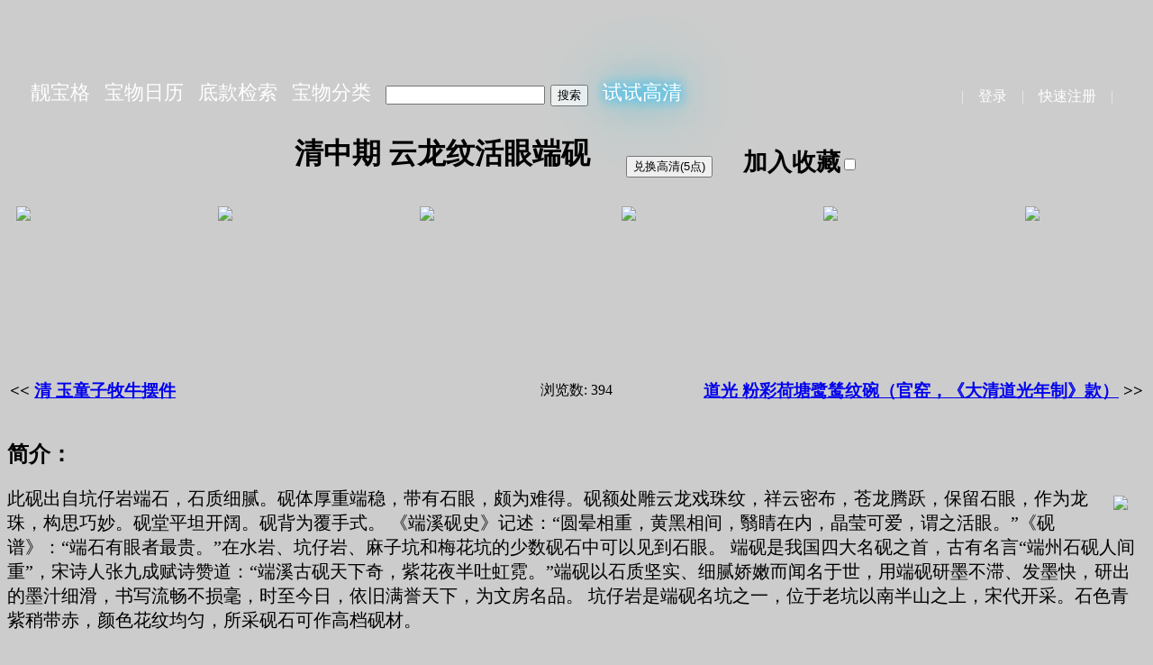

--- FILE ---
content_type: text/html; charset=utf-8
request_url: https://liangbaoge.com/qiwu/show/6255770/
body_size: 5672
content:
<!DOCTYPE html>
<html>
<head>
	<meta charset="UTF-8">
	<link rel="apple-touch-icon" sizes="180x180" href="/static/apple-touch-icon.png">
	<link rel="icon" type="image/png" sizes="32x32" href="/static/favicon-32x32.png">
	<link rel="icon" type="image/png" sizes="16x16" href="/static/favicon-16x16.png">
	<link rel="manifest" href="/static/site.webmanifest">
	<script async src="https://pagead2.googlesyndication.com/pagead/js/adsbygoogle.js?client=ca-pub-9973579230346372"
     crossorigin="anonymous"></script>
	<script>
		function onSubmit(token) {
			document.getElementById("demo-form").submit();
		}
	</script>
	<style>
		.nav_ul {
		  list-style-type: none;
		  margin: 0;
		  padding: 0;
		}

		.nav_li {
			font-size: 22px;
			display: inline;
			margin: 6px;
		}

		#footer_div {
		    height: 120px;
			text-align: center;
			margin: 20px auto;
			padding: 5px;
			background-image: url("/static/footer.jpg");
			background-size: cover;
			color: white;
		}
		#footer_div a:link, #footer_div a:visited {
		    color: white;
		    text-decoration: none;
		}
        #footer_div a:hover {
		    text-decoration: underline;
		}

		.nav_container {
		    height: 120px;
			display: flex;
			flex-flow: row nowrap;
			justify-content: space-between;
			align-items: flex-end;
			background-image: url("/static/banner.jpg");
			background-size: cover;
			color: #EEE;
		}
		.nav_container a:link, .nav_container a:visited {
		    color: white;
		    text-decoration: none;
		}

		.nav_container a:hover {
		    text-decoration: underline;
		}
	</style>
	
<meta name="description" content="清中期 云龙纹活眼端砚">
<meta name="keywords" content="龙纹, 云龙纹, 靓宝格">
<style>
    .qiwu_block {
        float: left;
        width: 100px;
        height: 100px;
        margin: 10px;
    }

    .imgThumb {
        cursor: pointer;
    }

    #imgCanvas {
        visibility: hidden;
        z-index: 1;
        left: 0px;
        top: 0px;
        width: 10px;
        height: 10px;
        position: absolute;
    }

    .prev,
    .next,
    .clos, .full, .down {
        cursor: pointer;
        position: absolute;
        top: 46%;
        width: auto;
        padding: 16px;
        margin-top: -50px;
        color: white;
        font-weight: bold;
        font-size: 30px;
        border-radius: 0 3px 3px 0;
        user-select: none;
        -webkit-user-select: none;
        z-index: 3;
    }

    .next {
        right: 15px;
        border-radius: 3px 0 0 3px;
    }

    .clos {
        top: 50px;
        right: 20px;
    }

    .down {
        top: 50px;
        right: 180px;
    }
    .full {
        top: 50px;
        right: 100px;
    }

    .prev:hover,
    .next:hover,
    .clos:hover, .down:hover, .full:hover {
        background-color: rgba(0, 0, 0, 0.8);
    }

    #image {
        position: absolute;
        z-index: 2;
    }

    #toast {
        visibility: hidden;
        min-width: 250px;
        margin-left: -125px;
        background-color: #333;
        color: #fff;
        text-align: center;
        border-radius: 2px;
        padding: 16px;
        position: fixed;
        z-index: 1;
        left: 50%;
        top: 30px;
        font-size: 17px;
    }
    #toast.show {
        visibility: visible;
        -webkit-animation: fadein 0.5s, fadeout 0.5s 2.5s;
        animation: fadein 0.5s, fadeout 0.5s 2.5s;
    }
    @-webkit-keyframes fadein {
        from {top: 0; opacity: 0;}
        to {top: 30px; opacity: 1;}
    }

    @keyframes fadein {
        from {top: 0; opacity: 0;}
        to {top: 30px; opacity: 1;}
    }

    @-webkit-keyframes fadeout {
        from {top: 30px; opacity: 1;}
        to {top: 0; opacity: 0;}
    }

    @keyframes fadeout {
        from {top: 30px; opacity: 1;}
        to {top: 0; opacity: 0;}
    }
    .hi_res {
        color: #FFF;
        font-weight: bold;
        text-shadow: 0 0 10px #0ebeff, 0 0 20px #0ebeff, 0 0 50px #0ebeff, 0 0 100px #0ebeff;
    }
</style>
<script>
    var imgShowed = false;
    var currentImg = 0;
    var imgCan = document.getElementById('imgCanvas');
    var im = document.getElementById('image');
    var pw = 0, ph = 0, pRatio = 1;
    var imgs = [
    
        
        ['/imgs/6255770/T10241678458308409.JPG', 5974, 4480],
        
        ['/imgs/6255770/T10241678458300432.JPG', 5974, 4480],
        
        ['/imgs/6255770/T10241678458269963.jpg', 5885, 4414],
        
        ['/imgs/6255770/T10241678458293516.jpg', 5974, 4480],
        
        ['/imgs/6255770/T10241678458284422.jpg', 5974, 4480],
        
        ['/imgs/6255770/T10241678458312564.jpg', 5974, 4480],
        
        ['/imgs/6255770/T10241678458313799.jpg', 5974, 4480],
        
        ['/imgs/6255770/T10241678458316062.jpg', 5974, 4480],
        
        ['/imgs/6255770/T10241678458321579.jpg', 2500, 1875],
        
        ['/imgs/6255770/T10241678458323338.jpg', 2500, 1875],
        
        ['/imgs/6255770/T10241678458322459.jpg', 2500, 1875],
        
        ['/imgs/6255770/T10241678458324474.jpg', 2500, 1875],
        
        ['/imgs/6255770/T10241678458333576.jpg', 2500, 1875],
        
        ['/imgs/6255770/T10241678458331928.jpg', 2500, 1875],
        
    
    ];
    var winW = window.innerWidth;
    var winH = window.innerHeight;
    var winRatio = winW / winH;
    var start = {x: 0, y: 0};
    var pX = 0, pY = 0, scale = 1;
    var enlarge = false;
    var panning = false;

    window.onresize = function() {
        winW = window.innerWidth;
        winH = window.innerHeight;
        winRatio = winW / winH;
    }

    window.onload = function() {
        imgCan = document.getElementById('imgCanvas');
        im = document.getElementById('image');
        winW = window.innerWidth;
        winH = window.innerHeight;
        winRatio = winW / winH;
        window.onkeydown = function(e) {
            if (imgShowed == true) {
                if (e.code == 'ArrowLeft') {
                    e.preventDefault();
                    showNext(-1);
                } else if (e.code == 'ArrowRight') {
                    e.preventDefault();
                    showNext(1);

                } else if (e.code == 'Escape') {
                    e.preventDefault();
                    closeImage();
                }
            }
        }
        im.ondblclick = function() {
            fitImage();
        }

        im.onmousedown = function(e) {
            e.preventDefault();
            im.style.cursor = "grabbing";
            start = {x: e.clientX - pX, y: e.clientY - pY};
            panning = true;
        }

        im.onmouseup = function(e) {
            im.style.cursor = "grab";
            panning = false;
        }

        im.onmousemove = function(e) {
            e.preventDefault();
            if (!panning) {
                return;
            }

            pX = (e.clientX - start.x);
            pY = (e.clientY - start.y);
            // console.log(pX + " " + pY);
            setTransform();
        }

        im.onwheel = function(e) {
            if (enlarge) {
                return;
            }
            e.preventDefault();
            var xs = (e.clientX - pX) / scale;
            var ys = (e.clientY - pY) / scale;
            delta = (e.wheelDelta ? e.wheelDelta : -e.DeltaY);
            (delta > 0) ? (scale *= 1.2) : (scale /= 1.2);

            showToast(Math.round(10000 * scale * im.width / pw) / 100 + "%");
            setTransform();
        }
    }

    function showToast(txt, interval = 2000) {
        var x = document.getElementById("toast");
        document.getElementById("imageRatioText").innerHTML = txt;
        x.className = "show";
        setTimeout(function(){x.className = x.className.replace("show", "")}, interval);
    }

    function setTransform() {
        im.style.transform = "translate(" + pX + "px, " + pY + "px) scale(" + scale + ")";
    }

    function fitImage() {
        var r = 1;
        if (enlarge == true || scale != 1) {
            enlarge = false;
            if (winRatio > pRatio) {
                im.height = winH;
                im.width = winH * pRatio;
                r = winH / ph;
            } else {
                im.width = winW;
                im.height = im.width / pRatio;
                r = winW / pw;
            }
        } else {
            enlarge = true;
            im.width = pw;
            im.height = ph;
        }
        pX = - (im.width - winW) / 2;
        pY = - (im.height - winH) / 2;
        scale = 1;
        setTransform();

        showToast(Math.round(r*10000)/100 + "%");
    }

    function showImg(num) {
        imgShowed = true;
        currentImg = num;
        imgCan.style.width = winW + "px";
        imgCan.style.height = winH + "px";
        imgCan.style.visibility = "visible";
        window.scrollTo(0, 0);
        showNext(0);
        showToast('鼠标滚轮放大！或者双击图片放大！', 3000);
    }

    function showNext(inc) {
        currentImg += inc;
        if (currentImg < 1) {
            currentImg = imgs.length;
        } else if (currentImg > imgs.length) {
            currentImg = 1;
        }
        im.src = imgs[currentImg - 1][0];
        downLink.href = im.src;
        pw = imgs[currentImg - 1][1];
        ph = imgs[currentImg - 1][2];
        pRatio = pw / ph;
        scale = 1.1;
        fitImage();
    }

    function fullSize() {
        if (enlarge == false) {
            enlarge = true;
            im.width = pw;
            im.height = ph;
            pX = - (im.width - winW) / 2;
            pY = - (im.height - winH) / 2;
            scale = 1;
            r = 1;
            setTransform();

            showToast(Math.round(r*10000)/100 + "%");
        }
    }

    function closeImage() {
        imgShowed = false;
        imgCan.style.visibility = "hidden";
    }

    function set_cate(cate_id) {
        qiwu_id = 6564;
        var v = document.getElementById('cate_' + cate_id).checked;
        const myReq = new XMLHttpRequest();
        myReq.open('GET', '/cate/setcate/?cate_id='+cate_id+'&qiwu_id='+qiwu_id+'&v='+v);
        myReq.onload = function() {
            const myData = JSON.parse(myReq.responseText);
            showToast(myData['msg']);
        }
        myReq.send();
    }

    function set_fav() {
        qiwu_id = 6564
        var v = document.getElementById('cb_fav').checked;
        const myReq = new XMLHttpRequest();
        myReq.open('GET', '/accounts/setfav/?qiwu_id='+qiwu_id+'&v='+v);
        myReq.onload = function() {
            const myData = JSON.parse(myReq.responseText);
            if (myData['status'] == 'FAIL') {
                showToast(myData['msg']);
                if (myData['v'] == 'true') {
                    document.getElementById('cb_fav').checked = false;
                    document.getElementById('fav_label').innerHTML = '加入收藏';
                }
            } else {
                if (myData['v'] == 'false') {
                    document.getElementById('fav_label').innerHTML = '已收藏';
                } else {
                    document.getElementById('fav_label').innerHTML = '加入收藏';
                }
            }
        }
        myReq.send();
    }

    function buy_hires(qiwu_id) {
        const req = new XMLHttpRequest();
        req.open('GET', '/accounts/buy/'+qiwu_id+'/');
        req.onload = function() {
            const data = JSON.parse(req.responseText);
            if (data['status'] == 'OK') {
                document.getElementById('btn_buy').disabled = true;
            }
            showToast(data['msg']);
        }
        req.send();
    }
</script>

	<title>靓宝格 - 清中期 云龙纹活眼端砚</title>
</head>
<body style="background-color: #CCC;">
	<div class="nav_container" style="margin: 0 0 0 10px;">
		<div style="margin: 0 0 10px 10px;"><form action="/qiwu/" method="post">
			<ul class="nav_ul">
				<li class="nav_li"><a href="/">靓宝格</a></li>
				<li class="nav_li"><a href="/everyday/">宝物日历</a></li>
				<li class="nav_li"><a href="/cate/mark/">底款检索</a></li>
				<li class="nav_li"><a href="/cate/">宝物分类</a></li>
<!--				<li class="nav_li"><a href="/quiz/">考考眼力</a></li> -->

				<li class="nav_li"><input type="text" name="q" size="20">&nbsp;<input type="submit" value="搜索"></li>
<li class="nav_li"><a href="/qiwu/hrdemo/" style="text-shadow: 0 0 10px #0ebeff, 0 0 20px #0ebeff, 0 0 50px #0ebeff, 0 0 100px #0ebeff;">试试高清</a></li>

			</ul><input type="hidden" name="csrfmiddlewaretoken" value="Qya5B1rUdE6ERQuoKrsELQiH4Y5lguN6HmWUuLcWQSzgIwRtrSefPpYHjXrIwCig"></form>
		</div>
		<div style="margin: 0 20px 10px 0;">
			
|&emsp;<a href="/accounts/login/">登录</a>&emsp;|&emsp;<a href="/accounts/register/">快速注册</a>&emsp;|&emsp;

		</div>
	</div>
	
<div class="qiwu_body" style="max-width: 1280px; margin: 0 auto;">
<h1 align="center">清中期 云龙纹活眼端砚&emsp;
    <sub>
    
        <button type="button" id="btn_buy" onclick="buy_hires(6255770);">兑换高清(5点)</button>&emsp;
    
    
        <label for="cb_fav" id="fav_label">加入收藏</label><input type="checkbox" id="cb_fav" onclick="set_fav();" >
    </sub></h1>
    <div style="width: 100%; overflow: auto; white-space: nowrap;">
    
    
    <div style="width: 200px; height: 160px; margin: 10px; display: inline-block;">
        <img class="imgThumb" src="/imgs/6255770/T10241678458308409.JPG" width="auto" height="150" onclick="showImg(1);"/>
    </div>
    
    
    
    <div style="width: 200px; height: 160px; margin: 10px; display: inline-block;">
        <img class="imgThumb" src="/imgs/6255770/T10241678458300432.JPG" width="auto" height="150" onclick="showImg(2);"/>
    </div>
    
    
    
    <div style="width: 200px; height: 160px; margin: 10px; display: inline-block;">
        <img class="imgThumb" src="/imgs/6255770/T10241678458269963.jpg" width="auto" height="150" onclick="showImg(3);"/>
    </div>
    
    
    
    <div style="width: 200px; height: 160px; margin: 10px; display: inline-block;">
        <img class="imgThumb" src="/imgs/6255770/T10241678458293516.jpg" width="auto" height="150" onclick="showImg(4);"/>
    </div>
    
    
    
    <div style="width: 200px; height: 160px; margin: 10px; display: inline-block;">
        <img class="imgThumb" src="/imgs/6255770/T10241678458284422.jpg" width="auto" height="150" onclick="showImg(5);"/>
    </div>
    
    
    
    <div style="width: 200px; height: 160px; margin: 10px; display: inline-block;">
        <img class="imgThumb" src="/imgs/6255770/T10241678458312564.jpg" width="auto" height="150" onclick="showImg(6);"/>
    </div>
    
    
    
    <div style="width: 200px; height: 160px; margin: 10px; display: inline-block;">
        <img class="imgThumb" src="/imgs/6255770/T10241678458313799.jpg" width="auto" height="150" onclick="showImg(7);"/>
    </div>
    
    
    
    <div style="width: 200px; height: 160px; margin: 10px; display: inline-block;">
        <img class="imgThumb" src="/imgs/6255770/T10241678458316062.jpg" width="auto" height="150" onclick="showImg(8);"/>
    </div>
    
    
    
    <div style="width: 200px; height: 160px; margin: 10px; display: inline-block;">
        <img class="imgThumb" src="/imgs/6255770/T10241678458321579.jpg" width="auto" height="150" onclick="showImg(9);"/>
    </div>
    
    
    
    <div style="width: 200px; height: 160px; margin: 10px; display: inline-block;">
        <img class="imgThumb" src="/imgs/6255770/T10241678458323338.jpg" width="auto" height="150" onclick="showImg(10);"/>
    </div>
    
    
    
    <div style="width: 200px; height: 160px; margin: 10px; display: inline-block;">
        <img class="imgThumb" src="/imgs/6255770/T10241678458322459.jpg" width="auto" height="150" onclick="showImg(11);"/>
    </div>
    
    
    
    <div style="width: 200px; height: 160px; margin: 10px; display: inline-block;">
        <img class="imgThumb" src="/imgs/6255770/T10241678458324474.jpg" width="auto" height="150" onclick="showImg(12);"/>
    </div>
    
    
    
    <div style="width: 200px; height: 160px; margin: 10px; display: inline-block;">
        <img class="imgThumb" src="/imgs/6255770/T10241678458333576.jpg" width="auto" height="150" onclick="showImg(13);"/>
    </div>
    
    
    
    <div style="width: 200px; height: 160px; margin: 10px; display: inline-block;">
        <img class="imgThumb" src="/imgs/6255770/T10241678458331928.jpg" width="auto" height="150" onclick="showImg(14);"/>
    </div>
    
    
    </div>
    <table width="100%"><tr><td width="40%" align="left"><h3><<&nbsp;<a href="/qiwu/show/6265733/">清 玉童子牧牛摆件</a></h3></td>
        <td align="center"><span>浏览数: 394</span></td>
    <td width="40%" align="right"><h3 align="right"><a href="/qiwu/show/6271268/">道光 粉彩荷塘鹭鸶纹碗（官窑，《大清道光年制》款）</a>&nbsp;>></h3></td></tr></table>
<h2>简介：
        
</h2>
<div class="cover-content" style="max-width: 800px; float: right;"><img src="/imgs/covers/dl1678343784558.jpeg" hspace="20" vspace="10" width="800" height="auto"></div>
<p class="des-content" style="font-size: 20px;">此砚出自坑仔岩端石，石质细腻。砚体厚重端稳，带有石眼，颇为难得。砚额处雕云龙戏珠纹，祥云密布，苍龙腾跃，保留石眼，作为龙珠，构思巧妙。砚堂平坦开阔。砚背为覆手式。
《端溪砚史》记述：“圆晕相重，黄黑相间，翳睛在内，晶莹可爱，谓之活眼。”《砚谱》：“端石有眼者最贵。”在水岩、坑仔岩、麻子坑和梅花坑的少数砚石中可以见到石眼。
端砚是我国四大名砚之首，古有名言“端州石砚人间重”，宋诗人张九成赋诗赞道：“端溪古砚天下奇，紫花夜半吐虹霓。”端砚以石质坚实、细腻娇嫩而闻名于世，用端砚研墨不滞、发墨快，研出的墨汁细滑，书写流畅不损毫，时至今日，依旧满誉天下，为文房名品。
坑仔岩是端砚名坑之一，位于老坑以南半山之上，宋代开采。石色青紫稍带赤，颜色花纹均匀，所采砚石可作高档砚材。</p>

<h2 style="display: inline;">年代：</h2>
<p class="era-content" style="font-size: 20px; display: inline;">清&nbsp;-&nbsp;中期</p><p/>
<h2 style="display: inline;">类型：</h2>
<p class="era-content" style="font-size: 20px; display: inline;">文房&nbsp;-&nbsp;砚台</p>
<h2 style="clear: both;">标签：</h2>
<p class="tag-content" style="font-size: 20px;">龙纹&emsp;云龙纹&emsp;</p>
<p  style="clear: left;"/>

<div id="imgCanvas">
    <div id="canBG" style="background-color: #444; opacity: 0.4; width: 100%; height: 100%; position: absolute;"></div>
    <img id="image" src="" width="500px" height="auto">
    <a class="full" onclick="fullSize()">F</a>
    <a id="downLink" class="down" href="">D</a>
    <a class="clos" onclick="closeImage()">X</a>
    <a class="prev" onclick="showNext(-1)">❮</a>
    <a class="next" onclick="showNext(1)">❯</a>
</div>
<div id="toast"><span id="imageRatioText">Test!!</span></div>
</div>

	<div id="footer_div">
		<hr style="width: 70%"/>
		<h3>资源来自网络，仅供学习使用</h3>
		<a href="/static/privacy-policy.html" target="_blank">Privacy Policy</a>&emsp;•&emsp;<a href="/cdn-cgi/l/email-protection#7c11151f141d19103c171d140b1914521f1311"><span class="__cf_email__" data-cfemail="f29f9b919a93979eb299939a85979adc919d9f">[email&#160;protected]</span></a><p/>
	</div>
<script data-cfasync="false" src="/cdn-cgi/scripts/5c5dd728/cloudflare-static/email-decode.min.js"></script><script defer src="https://static.cloudflareinsights.com/beacon.min.js/vcd15cbe7772f49c399c6a5babf22c1241717689176015" integrity="sha512-ZpsOmlRQV6y907TI0dKBHq9Md29nnaEIPlkf84rnaERnq6zvWvPUqr2ft8M1aS28oN72PdrCzSjY4U6VaAw1EQ==" data-cf-beacon='{"version":"2024.11.0","token":"ca018bf2a5694af09e1aa9fa387095aa","r":1,"server_timing":{"name":{"cfCacheStatus":true,"cfEdge":true,"cfExtPri":true,"cfL4":true,"cfOrigin":true,"cfSpeedBrain":true},"location_startswith":null}}' crossorigin="anonymous"></script>
</body>
</html>

--- FILE ---
content_type: text/html; charset=utf-8
request_url: https://www.google.com/recaptcha/api2/aframe
body_size: 270
content:
<!DOCTYPE HTML><html><head><meta http-equiv="content-type" content="text/html; charset=UTF-8"></head><body><script nonce="HZ5JlSVuMVKBHCG1RXqs6Q">/** Anti-fraud and anti-abuse applications only. See google.com/recaptcha */ try{var clients={'sodar':'https://pagead2.googlesyndication.com/pagead/sodar?'};window.addEventListener("message",function(a){try{if(a.source===window.parent){var b=JSON.parse(a.data);var c=clients[b['id']];if(c){var d=document.createElement('img');d.src=c+b['params']+'&rc='+(localStorage.getItem("rc::a")?sessionStorage.getItem("rc::b"):"");window.document.body.appendChild(d);sessionStorage.setItem("rc::e",parseInt(sessionStorage.getItem("rc::e")||0)+1);localStorage.setItem("rc::h",'1769553755495');}}}catch(b){}});window.parent.postMessage("_grecaptcha_ready", "*");}catch(b){}</script></body></html>